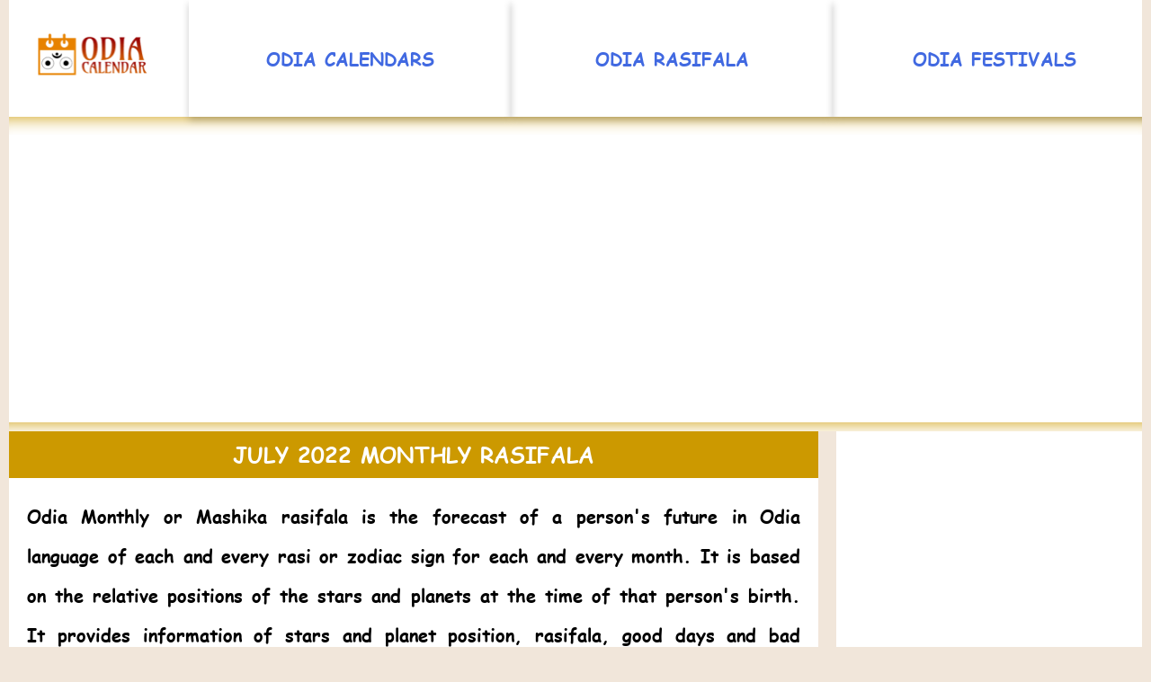

--- FILE ---
content_type: text/html; charset=UTF-8
request_url: https://www.odiacalendar.com/odia-rasifala-2022/odia-monthly-rasifala/july.php
body_size: 2927
content:
<!DOCTYPE html>
<html lang="en">
<head>
<meta charset="UTF-8">
<meta name="viewport" content="width=device-width, initial-scale=1.0">
<title>July 2022 Mashika Rasifala and Bhagyaphala in Odia</title>
<meta name="description" content="view and download july 2022 monthly horoscope in high quality image and pdf format for free in odia language." />
<meta name="robots" content="index, follow" />
<link rel="stylesheet" href="/utils/css/style.min.css">
<link rel="shortcut icon" href="/favicon.ico" type="image/x-icon">
<link rel="icon" type="image/png" sizes="32x32" href="/utils/img/logo/favicon-32x32.png">
<link rel="icon" type="image/png" sizes="16x16" href="/utils/img/logo/favicon-16x16.png">

<!-- Google tag (gtag.js) -->
<script async src="https://www.googletagmanager.com/gtag/js?id=G-DT625C6RFX"></script>
<script>
  window.dataLayer = window.dataLayer || [];
  function gtag(){dataLayer.push(arguments);}
  gtag('js', new Date());

  gtag('config', 'G-DT625C6RFX');
</script>

</head>
<body>
<div class="cover">
  <div class="row">
  <div class="col-2">
   <div class="img-center" style="padding-top:36px">
    <a title="odiacalendar.com" href="https://www.odiacalendar.com"><img class="img-responsive" src="/utils/img/logo/odiacalendar.webp" alt="Logo" width="123" height="90"></a>
   </div>
  </div>
  <div class="col-10">
    <div class="row text-upper">
     <div style="padding:43px 0px;" class="card col-4"><a title="Odia Calendars" href="/odia-calendar/">Odia Calendars</a></div>
     <div style="padding:43px 0px;" class="card col-4"><a title="Odia Rasifala" href="/odia-rasifala/">Odia Rasifala</a></div>
     <div style="padding:43px 0px;" class="card col-4"><a title="Odia Festivals" href="/odia-festival/">Odia Festivals</a></div>
    </div>
  </div>
 </div> <!--- LOGO ROW END -->
 <div class="logo-border"></div>
<div class="adv-center">
<script async src="https://pagead2.googlesyndication.com/pagead/js/adsbygoogle.js?client=ca-pub-7355242688897271"
     crossorigin="anonymous"></script>
<!-- HEADER - ODIACALENDAR.COM -->
<ins class="adsbygoogle"
     style="display:block"
     data-ad-client="ca-pub-7355242688897271"
     data-ad-slot="1010076818"
     data-ad-format="auto"
     data-full-width-responsive="true"></ins>
<script>
     (adsbygoogle = window.adsbygoogle || []).push({});
</script>
</div> <!--- HEADER AD END -->
<hr>

 <!--- DATA START -->
 <section class="data">
  <div class="data-left">
   <h1 class="hBlock"><a href="/odia-rasifala-2022/odia-monthly-rasifala/july.php" title="july 2022 monthly rasifala">July 2022 Monthly rasifala</a></h1>
   <div class="p20 text-justify">
    Odia Monthly or Mashika rasifala is the forecast of a person's future in Odia language of each and every rasi or zodiac sign for each and every month. It is based on the relative positions of the stars and planets at the time of that person's birth. It provides information of stars and planet position, rasifala, good days and bad days, including how to overcome from bad happenings and many more. So lets know your rasifala or bhagyaphala of this month.
   </div>
   <hr>
   <div class="p20">
    <div class="card">
      <img class='img-responsive' src="./img-large/july.webp" alt="july 2022 monthly rasifala" style="100%">
     <button><span class="text-black">to download full size : right click and save</span></button>
    </div>
   </div>
   <hr>
      <h1 class="hBlock"><a title="odia monthly rasifala 2022" href="/odia-rasifala-2022/odia-monthly-rasifala/">Odia Monthly Rasifala 2022</a></h1>
   <div class="row p20">
    <div class="col-6">
     <div class="card">
      <a href="/odia-rasifala-2022/odia-monthly-rasifala/january.php" title="january 2022 monthly rasifala"><img class="img-responsive" src="/odia-rasifala-2022/odia-monthly-rasifala/img-small/january.webp" alt="january 2022 monthly rasifala" style="width:100%" /></a>
      <a class="button" href="/odia-rasifala-2022/odia-monthly-rasifala/january.php" title="january 2022 monthly rasifala">january 2022 monthly rasifala</a>
     </div>
    </div>
    <div class="col-6">
     <a href="/odia-rasifala-2022/odia-monthly-rasifala/february.php" title="february 2022 monthly rasifala"><img class="img-responsive" src="/odia-rasifala-2022/odia-monthly-rasifala/img-small/february.webp" alt="february 2022 monthly rasifala" style="width:100%" /></a>
      <a class="button" href="/odia-rasifala-2022/odia-monthly-rasifala/february.php" title="february 2022 monthly rasifala">february 2022 monthly rasifala</a>
    </div>
   </div> <!-- ROW END -->
   <div class="row p20">
    <div class="col-6">
     <div class="card">
      <a href="/odia-rasifala-2022/odia-monthly-rasifala/march.php" title="march 2022 monthly rasifala"><img class="img-responsive" src="/odia-rasifala-2022/odia-monthly-rasifala/img-small/march.webp" alt="march 2022 monthly rasifala" style="width:100%" /></a>
      <a class="button" href="/odia-rasifala-2022/odia-monthly-rasifala/march.php" title="march 2022 monthly rasifala">march 2022 monthly rasifala</a>
     </div>
    </div>
    <div class="col-6">
     <a href="/odia-rasifala-2022/odia-monthly-rasifala/april.php" title="april 2022 monthly rasifala"><img class="img-responsive" src="/odia-rasifala-2022/odia-monthly-rasifala/img-small/april.webp" alt="april 2022 monthly rasifala" style="width:100%" /></a>
      <a class="button" href="/odia-rasifala-2022/odia-monthly-rasifala/april.php" title="april 2022 monthly rasifala">april 2022 monthly rasifala</a>
    </div>
   </div> <!-- ROW END -->
   <div class="row p20">
    <div class="col-6">
     <div class="card">
      <a href="/odia-rasifala-2022/odia-monthly-rasifala/may.php" title="may 2022 monthly rasifala"><img class="img-responsive" src="/odia-rasifala-2022/odia-monthly-rasifala/img-small/may.webp" alt="may 2022 monthly rasifala" style="width:100%" /></a>
      <a class="button" href="/odia-rasifala-2022/odia-monthly-rasifala/may.php" title="may 2022 monthly rasifala">may 2022 monthly rasifala</a>
     </div>
    </div>
    <div class="col-6">
     <a href="/odia-rasifala-2022/odia-monthly-rasifala/june.php" title="june 2022 monthly rasifala"><img class="img-responsive" src="/odia-rasifala-2022/odia-monthly-rasifala/img-small/june.webp" alt="june 2022 monthly rasifala" style="width:100%" /></a>
      <a class="button" href="/odia-rasifala-2022/odia-monthly-rasifala/june.php" title="june 2022 monthly rasifala">june 2022 monthly rasifala</a>
    </div>
   </div> <!-- ROW END -->
   <div class="row p20">
    <div class="col-6">
     <div class="card">
      <a href="/odia-rasifala-2022/odia-monthly-rasifala/july.php" title="july 2022 monthly rasifala"><img class="img-responsive" src="/odia-rasifala-2022/odia-monthly-rasifala/img-small/july.webp" alt="july 2022 monthly rasifala" style="width:100%" /></a>
      <a class="button" href="/odia-rasifala-2022/odia-monthly-rasifala/july.php" title="july 2022 monthly rasifala">july 2022 monthly rasifala</a>
     </div>
    </div>
    <div class="col-6">
     <a href="/odia-rasifala-2022/odia-monthly-rasifala/august.php" title="august 2022 monthly rasifala"><img class="img-responsive" src="/odia-rasifala-2022/odia-monthly-rasifala/img-small/august.webp" alt="august 2022 monthly rasifala" style="width:100%" /></a>
      <a class="button" href="/odia-rasifala-2022/odia-monthly-rasifala/august.php" title="august 2022 monthly rasifala">august 2022 monthly rasifala</a>
    </div>
   </div> <!-- ROW END -->
   <div class="row p20">
    <div class="col-6">
     <div class="card">
      <a href="/odia-rasifala-2022/odia-monthly-rasifala/september.php" title="september 2022 monthly rasifala"><img class="img-responsive" src="/odia-rasifala-2022/odia-monthly-rasifala/img-small/september.webp" alt="september 2022 monthly rasifala" style="width:100%" /></a>
      <a class="button" href="/odia-rasifala-2022/odia-monthly-rasifala/september.php" title="september 2022 monthly rasifala">september 2022 monthly rasifala</a>
     </div>
    </div>
    <div class="col-6">
     <a href="/odia-rasifala-2022/odia-monthly-rasifala/october.php" title="october 2022 monthly rasifala"><img class="img-responsive" src="/odia-rasifala-2022/odia-monthly-rasifala/img-small/october.webp" alt="october 2022 monthly rasifala" style="width:100%" /></a>
      <a class="button" href="/odia-rasifala-2022/odia-monthly-rasifala/october.php" title="october 2022 monthly rasifala">october 2022 monthly rasifala</a>
    </div>
   </div> <!-- ROW END -->
   <div class="row p20">
    <div class="col-6">
     <div class="card">
      <a href="/odia-rasifala-2022/odia-monthly-rasifala/november.php" title="november 2022 monthly rasifala"><img class="img-responsive" src="/odia-rasifala-2022/odia-monthly-rasifala/img-small/november.webp" alt="november 2022 monthly rasifala" style="width:100%" /></a>
      <a class="button" href="/odia-rasifala-2022/odia-monthly-rasifala/november.php" title="november 2022 monthly rasifala">november 2022 monthly rasifala</a>
     </div>
    </div>
    <div class="col-6">
     <a href="/odia-rasifala-2022/odia-monthly-rasifala/december.php" title="december 2022 monthly rasifala"><img class="img-responsive" src="/odia-rasifala-2022/odia-monthly-rasifala/img-small/december.webp" alt="december 2022 monthly rasifala" style="width:100%" /></a>
      <a class="button" href="/odia-rasifala-2022/odia-monthly-rasifala/december.php" title="december 2022 monthly rasifala">december 2022 monthly rasifala</a>
    </div>
   </div> <!-- ROW END -->


  </div> <!--- DATA LEFT END -->
  <div class="divider"></div>
  <div class="data-right">
      <div class="adv-center">
    <!-- GOOGLE ASIDE TOP AD -->
<script async src="https://pagead2.googlesyndication.com/pagead/js/adsbygoogle.js?client=ca-pub-7355242688897271"
     crossorigin="anonymous"></script>
<!-- ASIDE TOP - ODIACALENDAR.COM -->
<ins class="adsbygoogle"
     style="display:block"
     data-ad-client="ca-pub-7355242688897271"
     data-ad-slot="9856157841"
     data-ad-format="auto"
     data-full-width-responsive="true"></ins>
<script>
     (adsbygoogle = window.adsbygoogle || []).push({});
</script>
   </div>
   <h1 class="hBlock"><a title="Odia Calendar" href="/odia-calendar/">Odia Calendar</a></h1>
   <div class="rMenu">
        <a title="Kohinoor Calendar 2024" href="/odia-calendar-2024/kohinoor-calendar/">Kohinoor Calendar 2024</a>
   </div>
   <hr>
   <div class="rMenu">
        <a title="Biraja Calendar 2024" href="/odia-calendar-2024/biraja-calendar/">Biraja Calendar 2024</a>
   </div>
   <hr>
   <div class="rMenu">
        <a title="Radharaman Calendar 2024" href="/odia-calendar-2024/radharaman-calendar/">Radharaman Calendar 2024</a>
   </div>
   <hr>
   <div class="rMenu">
        <a title="Bhagyadeep Calendar 2024" href="/odia-calendar-2024/bhagyadeep-calendar/">Bhagyadeep Calendar 2024</a>
   </div>
   <hr>
   <div class="rMenu">
        <a title="Bhagyajyoti Calendar 2024" href="/odia-calendar-2024/bhagyajyoti-calendar/">Bhagyajyoti Calendar 2024</a>
   </div>
   <hr>
   <div class="rMenu">
        <a title="Bhagyachakra Calendar 2024" href="/odia-calendar-2024/bhagyachakra-calendar/">Bhagyachakra Calendar 2024</a>
   </div><hr>
   <div class="rMenu">
        <a title="Odia Calendar 2022" href="/odia-calendar-2022/"><span class="text-black">Odia Calendar &amp; Panji 2022</span></a>
   </div>
   <h1 class="hBlock"><a title="Odia Rasifala" href="/odia-rasifala/">Odia Rasifala</a></h1>
   <div class="rMenu">
        <a title="Barsika Rasifala 2024" href="/odia-rasifala-2024/odia-yearly-rasifala/">Odia Yearly Rasifala 2024</a>
   </div>
   <hr>
   <div class="rMenu">
         <a title="Mashika Rasifala 2024" href="/odia-rasifala-2024/odia-monthly-rasifala/">Odia Monthly Rasifala 2024</a>
   </div>
   <hr>
   <div class="rMenu">
        <a title="Odia Rasifala 2022" href="/odia-rasifala-2022/"><span class="text-black">Odia Rasi &amp; Bhagyaphala 2022</span></a>
   </div>
   <hr>
   <div class="adv-center">
    <!-- GOOGLE ASIDE BOTTOM AD -->
<script async src="https://pagead2.googlesyndication.com/pagead/js/adsbygoogle.js?client=ca-pub-7355242688897271"
     crossorigin="anonymous"></script>
<!-- SIDE BOTTOM - ODIACALENDAR.COM -->
<ins class="adsbygoogle"
     style="display:block"
     data-ad-client="ca-pub-7355242688897271"
     data-ad-slot="8405590414"
     data-ad-format="auto"
     data-full-width-responsive="true"></ins>
<script>
     (adsbygoogle = window.adsbygoogle || []).push({});
</script>
   </div>
   <hr>
  </div> <!--- DATA RIGHT END -->
 </section> 
 <!--- DATA END -->
 <div class="clear-line-grey"></div>
 <div class="tag">
  <h2 class="hBlock">Tags</h2>
  <div class="row p20">
   <div class="col-4 bg-grey text-left">
    <a title="July 2022 Rasifala" href="/odia-rasifala-2022/odia-monthly-rasifala/july.php">July 2022 Rasifala</a>
   </div>
   <div class="col-4 text-center bg-dark-grey">
    <a title="July 2022 Bhagyaphala" href="/odia-rasifala-2022/odia-monthly-rasifala/july.php">July 2022 Bhagyaphala</a>
   </div>
   <div class="col-4 bg-grey text-right">
    <a title="July 2022 Horoscope" href="/odia-rasifala-2022/odia-monthly-rasifala/july.php">July 2022 Horoscope</a>
   </div>
  </div> <!-- ROW END -->
  <div class="row p20">
   <div class="col-4 bg-grey text-left">
    <a title="July 2022 Monthly Rasifala" href="/odia-rasifala-2022/odia-monthly-rasifala/july.php">July 2022 Monthly Rasifala</a>
   </div>
   <div class="col-4 text-center bg-dark-grey">
    <a title="July 2022 Monthly Bhagyaphala" href="/odia-rasifala-2022/odia-monthly-rasifala/july.php">July 2022 Monthly Bhagyaphala</a>
   </div>
   <div class="col-4 bg-grey text-right">
    <a title="July 2022 Monthly Horoscope" href="/odia-rasifala-2022/odia-monthly-rasifala/july.php">July 2022 Monthly Horoscope</a>
   </div>
  </div> <!-- ROW END -->
  <div class="row p20">
   <div class="col-4 bg-grey text-left">
    <a title="July 2022 Mashika Rasifala" href="/odia-rasifala-2022/odia-monthly-rasifala/july.php">July 2022 Mashika Rasifala</a>
   </div>
   <div class="col-4 text-center bg-dark-grey">
    <a title="July 2022 Mashika Bhagyaphala" href="/odia-rasifala-2022/odia-monthly-rasifala/july.php">July 2022 Mashika Bhagyaphala</a>
   </div>
   <div class="col-4 bg-grey text-right">
    <a title="July 2022 Mashika Horoscope" href="/odia-rasifala-2022/odia-monthly-rasifala/july.php">July 2022 Mashika Horoscope</a>
   </div>
  </div> <!-- ROW END -->
  <div class="row p20">
   <div class="col-4 bg-grey text-left">
    <a title="July 2022 Rasifala in Odia" href="/odia-rasifala-2022/odia-monthly-rasifala/july.php">July 2022 Rasifala in Odia</a>
   </div>
   <div class="col-4 text-center bg-dark-grey">
    <a title="July 2022 Bhagyaphala in Odia" href="/odia-rasifala-2022/odia-monthly-rasifala/july.php">July 2022 Bhagyaphala in Odia</a>
   </div>
   <div class="col-4 bg-grey text-right">
    <a title="July 2022 Horoscope in Odia" href="/odia-rasifala-2022/odia-monthly-rasifala/july.php">July 2022 Horoscope in Odia</a>
   </div>
  </div> <!-- ROW END -->
 </div>
 <div class="bottom">
 <div class="row p20" style="background-color:#363233">
  <div class="col-3">
   - <a title="odiacalendar.com" href="https://www.odiacalendar.com">Home Page</a>
   <br> - <a title="login to odiacalendar" href="/login.php">Login</a>
   <br> - <a title="register with odiacalendar" href="/register.php">Register</a>
  </div>
  <div class="col-3">
   - <a title="advertise" href="/advertise.php">Advertise</a>
   <br> - <a title="contact us" href="/contact-us.php">Contact Us</a>
   <br> - <a title="Contest Zone" href="/contest-zone.php">Contest Zone</a>
  </div>
  <div class="col-3">
   - <a title="privacy policy" href="/privacy-policy.php">Privacy Policy</a>
   <br> - <a title="disclaimer" href="/disclaimer.php">Disclaimer</a>
   <br> - <a title="terms of use" href="/terms-condition.php">Terms Of Use</a>
  </div>
  <div class="col-3">
   <p class="bottomP"><a href="https://www.facebook.com/odiacalendar" target="_blank"><img src="/utils/img/logo/facebook.webp" alt="facebook" width="32" height="32"></a>
   <a style="padding-left:10px" href="#" target="_blank"><img src="/utils/img/logo/youtube.webp" alt="youtube" width="32" height="32"></a>
   <a style="padding-left:10px" href="https://twitter.com/weOdiacalendar" target="_blank"><img src="/utils/img/logo/twitter.webp" alt="twitter" width="32" height="32"></a></p>
  </div>
 </div>
 <div style="background-color:#000" class="copy">&copy; OdiaCalendar.com, All rights reserved</div>
</div>
 </div> <!--- COVER END -->
</body>
</html>


--- FILE ---
content_type: text/html; charset=utf-8
request_url: https://www.google.com/recaptcha/api2/aframe
body_size: 251
content:
<!DOCTYPE HTML><html><head><meta http-equiv="content-type" content="text/html; charset=UTF-8"></head><body><script nonce="5zHW-BgB1zAtF0tn3Jk5vA">/** Anti-fraud and anti-abuse applications only. See google.com/recaptcha */ try{var clients={'sodar':'https://pagead2.googlesyndication.com/pagead/sodar?'};window.addEventListener("message",function(a){try{if(a.source===window.parent){var b=JSON.parse(a.data);var c=clients[b['id']];if(c){var d=document.createElement('img');d.src=c+b['params']+'&rc='+(localStorage.getItem("rc::a")?sessionStorage.getItem("rc::b"):"");window.document.body.appendChild(d);sessionStorage.setItem("rc::e",parseInt(sessionStorage.getItem("rc::e")||0)+1);localStorage.setItem("rc::h",'1768709743050');}}}catch(b){}});window.parent.postMessage("_grecaptcha_ready", "*");}catch(b){}</script></body></html>